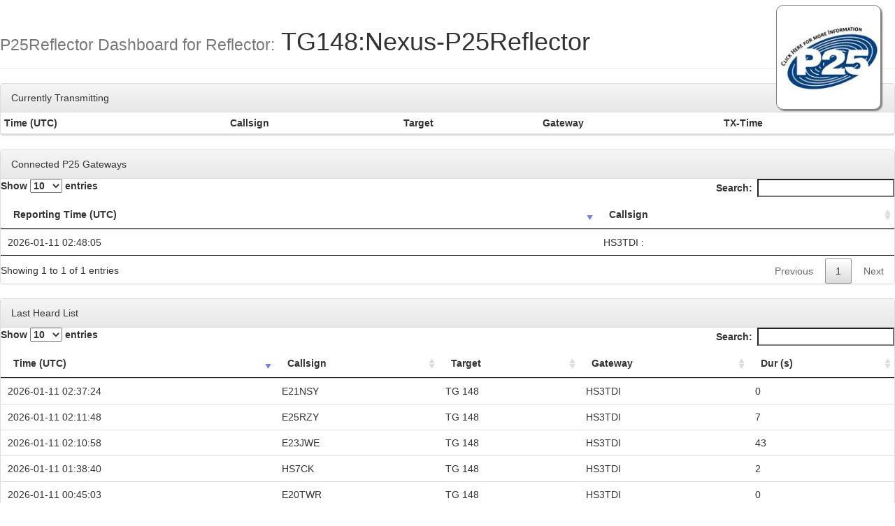

--- FILE ---
content_type: text/html; charset=UTF-8
request_url: https://p148.hs3tdi.com/
body_size: 2339
content:
<!doctype html>
<html lang="en">
  <head>
    <meta charset="utf-8">
    <!--<meta name="viewport" content="width=device-width, initial-scale=1.0">
    -->
    <meta name="viewport" content="width=device-width, initial-scale=0.6,maximum-scale=1, user-scalable=yes">
    <meta http-equiv="refresh" content="60">
    <script src="https://ajax.googleapis.com/ajax/libs/jquery/1.12.3/jquery.min.js"></script>
    <!-- Das neueste kompilierte und minimierte CSS -->
    <link rel="stylesheet" href="https://maxcdn.bootstrapcdn.com/bootstrap/3.3.6/css/bootstrap.min.css">
    <!-- Optionales Theme -->
    <link rel="stylesheet" href="https://maxcdn.bootstrapcdn.com/bootstrap/3.3.6/css/bootstrap-theme.min.css">
    <!-- Das neueste kompilierte und minimierte JavaScript -->
    <script src="https://maxcdn.bootstrapcdn.com/bootstrap/3.3.6/js/bootstrap.min.js"></script>
    <!-- Datatables -->
 	<link rel="stylesheet" href="https://cdn.datatables.net/1.10.12/css/jquery.dataTables.min.css">
 	<script type="text/javascript" src="https://cdn.datatables.net/1.10.12/js/jquery.dataTables.min.js"></script>
  	<style>
 	    h4 {
 		display: inline
 		}
 	</style>
    <title> - P25Reflector-Dashboard by DG9VH</title>
  </head>
  <body>
  <div class="page-header" style="position:relative;">
  <h1><small>P25Reflector Dashboard for Reflector:</small>  TG148:Nexus-P25Reflector </h1>
  <div id="Logo" style="position:absolute;top:-43px;right:10px;"><img src="p25.jpeg" width="150px" style="width:150px; border-radius:10px;box-shadow:2px 2px 2px #808080; padding:1px;background:#FFFFFF;border:1px solid #808080;" border="0" hspace="10" vspace="10" align="absmiddle"></div>
</div>
  <div class="panel panel-default">
  <!-- Standard-Panel-Inhalt -->
  <div class="panel-heading">Currently Transmitting</div>
  <!-- Tabelle -->
  <div class="table-responsive">
  <table id="currtx" class="table table-condensed table-striped table-hover">
   <thead>
    <tr>
      <th>Time (UTC)</th>
      <th>Callsign</th>
      <th>Target</th>
      <th>Gateway</th>
      <th>TX-Time</th>
    </tr>
   </thead>
   <tbody id="txline">
   </tbody>
  </table>
  </div>
</div>
<script>
function doXMLHTTPRequest(scriptname, elem) {
	var xmlhttp;
	if (window.XMLHttpRequest) {// code for IE7+, Firefox, Chrome, Opera, Safari
		xmlhttp=new XMLHttpRequest();
	} else {// code for IE6, IE5
		xmlhttp=new ActiveXObject("Microsoft.XMLHTTP");
	}
	xmlhttp.onreadystatechange=function() {
		if (xmlhttp.readyState==4 && xmlhttp.status==200) {
			document.getElementById(elem).innerHTML=xmlhttp.responseText;
		}
	}
	xmlhttp.open("GET",scriptname,true);
	xmlhttp.send();
}

function refreshInQSOAndLastHeardList() {
	doXMLHTTPRequest("txinfo.php","txline");
}

var transmitting = false;
function loadXMLDoc() {
	var xmlhttp;
	if (window.XMLHttpRequest) {// code for IE7+, Firefox, Chrome, Opera, Safari
		xmlhttp=new XMLHttpRequest();
	} else {// code for IE6, IE5
		xmlhttp=new ActiveXObject("Microsoft.XMLHTTP");
	}
	xmlhttp.onreadystatechange=function() {
		if (xmlhttp.readyState==4 && xmlhttp.status==200) {
			document.getElementById("txline").innerHTML=xmlhttp.responseText;
		}
	}
	xmlhttp.open("GET","txinfo.php",true);
	xmlhttp.send();

	var timeout = window.setTimeout("loadXMLDoc()", 1000);
}
loadXMLDoc();
</script>
  <div class="panel panel-default">
  <!-- Standard-Panel-Inhalt -->
  <div class="panel-heading">Connected P25 Gateways</div>
  <!-- Tabelle -->
  <div class="table-responsive">
  <table id="gateways" class="table table-condensed">
  	<thead>
    <tr>
      <th>Reporting Time (UTC)</th>
      <th>Callsign</th>
    </tr>
    </thead>
    <tbody>
<tr><td>2026-01-11 02:48:05</td><td>HS3TDI    :</td></tr>  </tbody>
  </table>
  </div>
  <script>
    $(document).ready(function(){
      $('#gateways').dataTable( {
        "aaSorting": [[0,'desc']]
      } );
    });
   </script>
</div>
  <div class="panel panel-default">
  <!-- Standard-Panel-Inhalt -->
  <div class="panel-heading">Last Heard List</div>
  <!-- Tabelle -->
  <div class="table-responsive">
  <table id="lh" class="table table-condensed">
  <thead>
    <tr>
      <th>Time (UTC)</th>
      <th>Callsign</th>
      <th>Target</th>
      <th>Gateway</th>
      <th>Dur (s)</th>
    </tr>
  </thead>
  <tbody>
<tr><td>2026-01-11 02:37:24</td><td>E21NSY</td><td>TG 148
</td><td>HS3TDI</td><td>0</td></tr>
<tr><td>2026-01-11 02:11:48</td><td>E25RZY</td><td>TG 148
</td><td>HS3TDI</td><td>7</td></tr>
<tr><td>2026-01-11 02:10:58</td><td>E23JWE</td><td>TG 148
</td><td>HS3TDI</td><td>43</td></tr>
<tr><td>2026-01-11 01:38:40</td><td>HS7CK</td><td>TG 148
</td><td>HS3TDI</td><td>2</td></tr>
<tr><td>2026-01-11 00:45:03</td><td>E20TWR</td><td>TG 148
</td><td>HS3TDI</td><td>0</td></tr>
<tr><td>2026-01-11 00:17:34</td><td>HS1GRL</td><td>TG 148
</td><td>HS3TDI</td><td>6</td></tr>
  </tbody>
  </table>
  </div>
  <script>
    $(document).ready(function(){
      $('#lh').dataTable( {
        "aaSorting": [[0,'desc']]
      } );
    });
   </script>
</div>
  <div class="panel panel-default">
  <!-- Standard-Panel-Inhalt -->
  <div class="panel-heading">All Heard List</div>
  <!-- Tabelle -->
  <div class="table-responsive">  
  <table id="allHeard" class="table table-condensed">
  <thead>
    <tr>
      <th>Time (UTC)</th>
      <th>Callsign</th>
      <th>Target</th>
      <th>Gateway</th>
      <th>Dur (s)</th>
    </tr>
  </thead>
  <tbody>
<tr><td>2026-01-11 02:37:24</td><td>E21NSY</td><td>TG 148
</td><td>HS3TDI</td><td>0</td></tr>
<tr><td>2026-01-11 02:11:48</td><td>E25RZY</td><td>TG 148
</td><td>HS3TDI</td><td>7</td></tr>
<tr><td>2026-01-11 02:10:58</td><td>E23JWE</td><td>TG 148
</td><td>HS3TDI</td><td>43</td></tr>
<tr><td>2026-01-11 02:10:35</td><td>E25RZY</td><td>TG 148
</td><td>HS3TDI</td><td>19</td></tr>
<tr><td>2026-01-11 02:09:47</td><td>E23JWE</td><td>TG 148
</td><td>HS3TDI</td><td>41</td></tr>
<tr><td>2026-01-11 02:09:20</td><td>E25RZY</td><td>TG 148
</td><td>HS3TDI</td><td>22</td></tr>
<tr><td>2026-01-11 02:08:47</td><td>E23JWE</td><td>TG 148
</td><td>HS3TDI</td><td>26</td></tr>
<tr><td>2026-01-11 02:08:20</td><td>E23JWE</td><td>TG 148
</td><td>HS3TDI</td><td>18</td></tr>
<tr><td>2026-01-11 02:07:21</td><td>E23JWE</td><td>TG 148
</td><td>HS3TDI</td><td>17</td></tr>
<tr><td>2026-01-11 02:06:23</td><td>E25RZY</td><td>TG 148
</td><td>HS3TDI</td><td>51</td></tr>
<tr><td>2026-01-11 02:05:57</td><td>E23JWE</td><td>TG 148
</td><td>HS3TDI</td><td>19</td></tr>
<tr><td>2026-01-11 02:05:20</td><td>E25RZY</td><td>TG 148
</td><td>HS3TDI</td><td>31</td></tr>
<tr><td>2026-01-11 02:04:51</td><td>E23JWE</td><td>TG 148
</td><td>HS3TDI</td><td>21</td></tr>
<tr><td>2026-01-11 02:04:36</td><td>E25RZY</td><td>TG 148
</td><td>HS3TDI</td><td>7</td></tr>
<tr><td>2026-01-11 02:04:05</td><td>E23JWE</td><td>TG 148
</td><td>HS3TDI</td><td>24</td></tr>
<tr><td>2026-01-11 02:03:11</td><td>E25RZY</td><td>TG 148
</td><td>HS3TDI</td><td>45</td></tr>
<tr><td>2026-01-11 02:02:09</td><td>E23JWE</td><td>TG 148
</td><td>HS3TDI</td><td>52</td></tr>
<tr><td>2026-01-11 02:01:29</td><td>E25RZY</td><td>TG 148
</td><td>HS3TDI</td><td>29</td></tr>
<tr><td>2026-01-11 02:01:00</td><td>E23JWE</td><td>TG 148
</td><td>HS3TDI</td><td>23</td></tr>
<tr><td>2026-01-11 02:00:29</td><td>E25RZY</td><td>TG 148
</td><td>HS3TDI</td><td>22</td></tr>
<tr><td>2026-01-11 01:59:39</td><td>E23JWE</td><td>TG 148
</td><td>HS3TDI</td><td>41</td></tr>
<tr><td>2026-01-11 01:58:58</td><td>E25RZY</td><td>TG 148
</td><td>HS3TDI</td><td>35</td></tr>
<tr><td>2026-01-11 01:58:15</td><td>E23JWE</td><td>TG 148
</td><td>HS3TDI</td><td>38</td></tr>
<tr><td>2026-01-11 01:57:27</td><td>E25RZY</td><td>TG 148
</td><td>HS3TDI</td><td>42</td></tr>
<tr><td>2026-01-11 01:56:43</td><td>E23JWE</td><td>TG 148
</td><td>HS3TDI</td><td>38</td></tr>
<tr><td>2026-01-11 01:55:59</td><td>E25RZY</td><td>TG 148
</td><td>HS3TDI</td><td>35</td></tr>
<tr><td>2026-01-11 01:55:29</td><td>E23JWE</td><td>TG 148
</td><td>HS3TDI</td><td>25</td></tr>
<tr><td>2026-01-11 01:55:08</td><td>E25RZY</td><td>TG 148
</td><td>HS3TDI</td><td>15</td></tr>
<tr><td>2026-01-11 01:54:23</td><td>E23JWE</td><td>TG 148
</td><td>HS3TDI</td><td>33</td></tr>
<tr><td>2026-01-11 01:54:02</td><td>E23JWE</td><td>TG 148
</td><td>HS3TDI</td><td>17</td></tr>
<tr><td>2026-01-11 01:53:32</td><td>E23JWE</td><td>TG 148
</td><td>HS3TDI</td><td>24</td></tr>
<tr><td>2026-01-11 01:53:17</td><td>E25RZY</td><td>TG 148
</td><td>HS3TDI</td><td>11</td></tr>
<tr><td>2026-01-11 01:52:47</td><td>E23JWE</td><td>TG 148
</td><td>HS3TDI</td><td>23</td></tr>
<tr><td>2026-01-11 01:52:32</td><td>E25RZY</td><td>TG 148
</td><td>HS3TDI</td><td>8</td></tr>
<tr><td>2026-01-11 01:52:22</td><td>E23JWE</td><td>TG 148
</td><td>HS3TDI</td><td>3</td></tr>
<tr><td>2026-01-11 01:51:47</td><td>E25RZY</td><td>TG 148
</td><td>HS3TDI</td><td>6</td></tr>
<tr><td>2026-01-11 01:38:40</td><td>HS7CK</td><td>TG 148
</td><td>HS3TDI</td><td>2</td></tr>
<tr><td>2026-01-11 01:35:03</td><td>E23JWE</td><td>TG 148
</td><td>HS3TDI</td><td>11</td></tr>
<tr><td>2026-01-11 00:50:23</td><td>E21NSY</td><td>TG 148
</td><td>HS3TDI</td><td>0</td></tr>
<tr><td>2026-01-11 00:45:03</td><td>E20TWR</td><td>TG 148
</td><td>HS3TDI</td><td>0</td></tr>
<tr><td>2026-01-11 00:17:34</td><td>HS1GRL</td><td>TG 148
</td><td>HS3TDI</td><td>6</td></tr>
<tr><td>2026-01-11 00:16:42</td><td>E25RZY</td><td>TG 148
</td><td>HS3TDI</td><td>6</td></tr>
<tr><td>2026-01-11 00:16:25</td><td>HS1GRL</td><td>TG 148
</td><td>HS3TDI</td><td>11</td></tr>
<tr><td>2026-01-11 00:16:07</td><td>E25RZY</td><td>TG 148
</td><td>HS3TDI</td><td>13</td></tr>
<tr><td>2026-01-11 00:15:47</td><td>HS1GRL</td><td>TG 148
</td><td>HS3TDI</td><td>14</td></tr>
<tr><td>2026-01-11 00:12:08</td><td>E25RZY</td><td>TG 148
</td><td>HS3TDI</td><td>32</td></tr>
<tr><td>2026-01-11 00:11:25</td><td>HS1GRL</td><td>TG 148
</td><td>HS3TDI</td><td>35</td></tr>
<tr><td>2026-01-11 00:11:03</td><td>E25RZY</td><td>TG 148
</td><td>HS3TDI</td><td>20</td></tr>
<tr><td>2026-01-11 00:10:49</td><td>HS1GRL</td><td>TG 148
</td><td>HS3TDI</td><td>7</td></tr>
<tr><td>2026-01-11 00:10:19</td><td>E25RZY</td><td>TG 148
</td><td>HS3TDI</td><td>27</td></tr>
<tr><td>2026-01-11 00:09:43</td><td>HS1GRL</td><td>TG 148
</td><td>HS3TDI</td><td>29</td></tr>
<tr><td>2026-01-11 00:09:27</td><td>E25RZY</td><td>TG 148
</td><td>HS3TDI</td><td>13</td></tr>
<tr><td>2026-01-11 00:09:02</td><td>HS1GRL</td><td>TG 148
</td><td>HS3TDI</td><td>13</td></tr>
<tr><td>2026-01-11 00:08:30</td><td>E25RZY</td><td>TG 148
</td><td>HS3TDI</td><td>28</td></tr>
<tr><td>2026-01-11 00:08:19</td><td>E25RZY</td><td>TG 148
</td><td>HS3TDI</td><td>4</td></tr>
<tr><td>2026-01-11 00:07:06</td><td>E25RZY</td><td>TG 148
</td><td>HS3TDI</td><td>32</td></tr>
<tr><td>2026-01-11 00:06:25</td><td>HS1GRL</td><td>TG 148
</td><td>HS3TDI</td><td>29</td></tr>
<tr><td>2026-01-11 00:05:55</td><td>E25RZY</td><td>TG 148
</td><td>HS3TDI</td><td>22</td></tr>
<tr><td>2026-01-11 00:05:28</td><td>HS1GRL</td><td>TG 148
</td><td>HS3TDI</td><td>21</td></tr>
<tr><td>2026-01-11 00:04:59</td><td>E25RZY</td><td>TG 148
</td><td>HS3TDI</td><td>26</td></tr>
<tr><td>2026-01-11 00:04:22</td><td>HS1GRL</td><td>TG 148
</td><td>HS3TDI</td><td>31</td></tr>
<tr><td>2026-01-11 00:04:03</td><td>E25RZY</td><td>TG 148
</td><td>HS3TDI</td><td>16</td></tr>
<tr><td>2026-01-11 00:03:34</td><td>HS1GRL</td><td>TG 148
</td><td>HS3TDI</td><td>22</td></tr>
  </tbody>
  </table>
  </div>
  <script>
    $(document).ready(function(){
      $('#allHeard').dataTable( {
        "aaSorting": [[0,'desc']]
      } );
    });
   </script>
</div>
	<div class="panel panel-info">
<h5>P25Reflector Dashboard by DG9VH</h5>
<h5>P25Reflector by G4KLX Version: 20210912 (compiled 05 Feb 2023)</h5>
P25Reflector-Dashboard V 20180428-HACK | Last Reload 2026-01-11, 09:53:57 (Asia/Bangkok)<!--Page generated in 0.0263 seconds.--> | get your own at: <a href="https://github.com/dg9vh/YSFReflector-Dashboard">https://github.com/dg9vh/YSFReflector-Dashboard</a>
        </div>
  </body>
</html>
